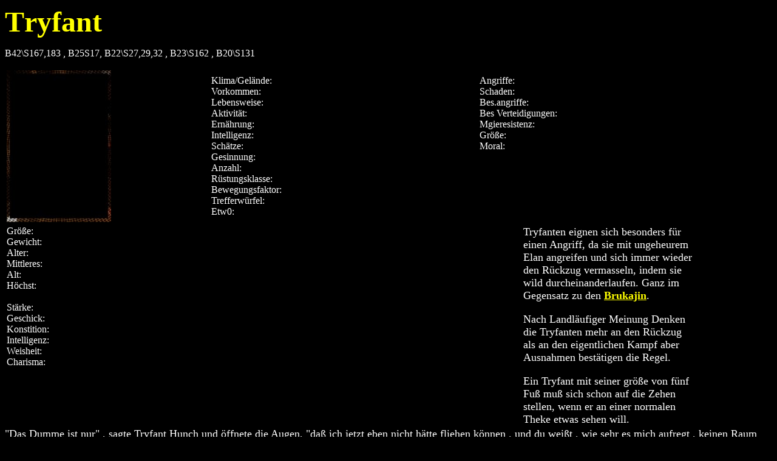

--- FILE ---
content_type: text/html
request_url: http://halloabenteuer.de/wok/vollerdrom/archiv/rassen/tryfant.htm
body_size: 1616
content:
<!--  This document was created with HomeSite 2.5 -->
<!DOCTYPE HTML PUBLIC "-//W3C//DTD HTML 3.2 Final//EN">

<HTML>
<HEAD>
<TITLE>Tryfant - Kregische Rassen - WoK - World of Kregen</TITLE><meta http-equiv="expires" content="0">
<META NAME="Author" CONTENT="Frank Six">
<meta name="robots" content="index,follow">
<meta name="revisit-after" content="20 days">
<meta name="generator" content="Homesite 2.5">
<meta http-equiv="content-language" content="de">
<meta http-equiv="distribution" content="global">
<meta http-equiv="resource-type" content="document">
<META NAME="Description" CONTENT=" Ahlnims, World of Kregen - Archiv - W�rterbuch in Kregicher Sprache - Hier findest du Alle Rassen nach AD&D Regeln aufbereitet.">
<META NAME="Keywords" CONTENT="Alan Burt Akers, Kregen, Abenteuer, Rollenspiel, AD&D, Rassen, Fantasy, Dray Prescot, Tryfant">
</HEAD>
<body bgcolor="#000000" text="#ffffff" link="#ffff00" vlink="#a0a000" alink="#ff0000">

<a name="anfang">
 <a name="tryfant">
<B> <font color="yellow" SIZE="+4" FACE="Port ttnorm">T</font><font color="yellow" SIZE="+4" FACE="President">ryfant</font></B><BR>

<p>  B42\S167,183 , B25S17, B22\S27,29,32 , B23\S162 , B20\S131
<p>
<table width=90%><tr>
<td width=190 align=left valign=top>	
<IMG SRC="../../../bilder/monster/chulik.gif" WIDTH=172 HEIGHT=250 BORDER=0 ALT="frei f�r Tryfant-Bild">
<td width=250>
Klima/Gel�nde:<BR>
Vorkommen:<BR>
Lebensweise:<BR>
Aktivit�t:<BR>
Ern�hrung:<BR>
Intelligenz:<BR>
Sch�tze:<BR>
Gesinnung:<BR>
Anzahl:<BR>
R�stungsklasse:<BR>
Bewegungsfaktor:<BR>
Trefferw�rfel:<BR>
Etw0:<BR>
<td width=200>
Angriffe:<BR>
Schaden:<BR>
Bes.angriffe:<BR>
Bes Verteidigungen:<BR>
Mgieresistenz:<BR>
Gr��e:<BR>
Moral:<BR><BR><BR><BR><BR><BR><BR>
</table><table width=90%><tr>
<td align=left valign=top>
Gr��e:<BR>
Gewicht:<BR>
Alter:<BR>
Mittleres:<BR>
Alt:<BR>
H�chst:<BR><BR>
St�rke:<BR>
Geschick:<BR>
Konstition:<BR>
Intelligenz:<BR>
Weisheit:<BR>
Charisma:
<td width=80 valign=top><font color="yellow">
<BR>
<BR>
<BR>
<BR>
<BR>
<BR><BR>
<BR>
<BR>
<BR>
<BR>
<BR>
<BR></font>
<td width=280><FONT SIZE="+1" FACE="President">

Tryfanten eignen sich besonders f�r einen Angriff,
da sie mit ungeheurem Elan angreifen und sich immer wieder den R�ckzug vermasseln,
 indem sie wild durcheinanderlaufen.
 Ganz im Gegensatz zu den <a href="bruka.htm" onMouseOver="window.status='Brukajin'; return true"><b>Brukajin</a></b>.
 <p>
Nach Landl�ufiger
Meinung Denken die Tryfanten mehr an den R�ckzug als an den eigentlichen
Kampf aber Ausnahmen best�tigen die Regel. 
 <p>
Ein Tryfant mit seiner gr��e von f�nf Fu� mu� sich schon auf die Zehen stellen,
 wenn er an einer normalen
Theke etwas sehen will. 
 <p></font></table><FONT SIZE="+1" FACE="President">
 "Das Dumme ist nur" , sagte Tryfant Hunch und �ffnete die Augen,
 "da� ich jetzt eben nicht h�tte fliehen k�nnen . und du wei�t ,
 wie sehr es mich aufregt , keinen Raum zur flucht zu haben". 
So sprach der echte Tryfant.
"Er ist verr�ckt geworden! Oh, m�ge mich der gute Tryflor retten."
</ul><p><p></FONT>
  <center><a href="#anfang" onMouseOver="window.status='Documentanfang...'; return true"><b>Documentanfang...</a></b></center>


